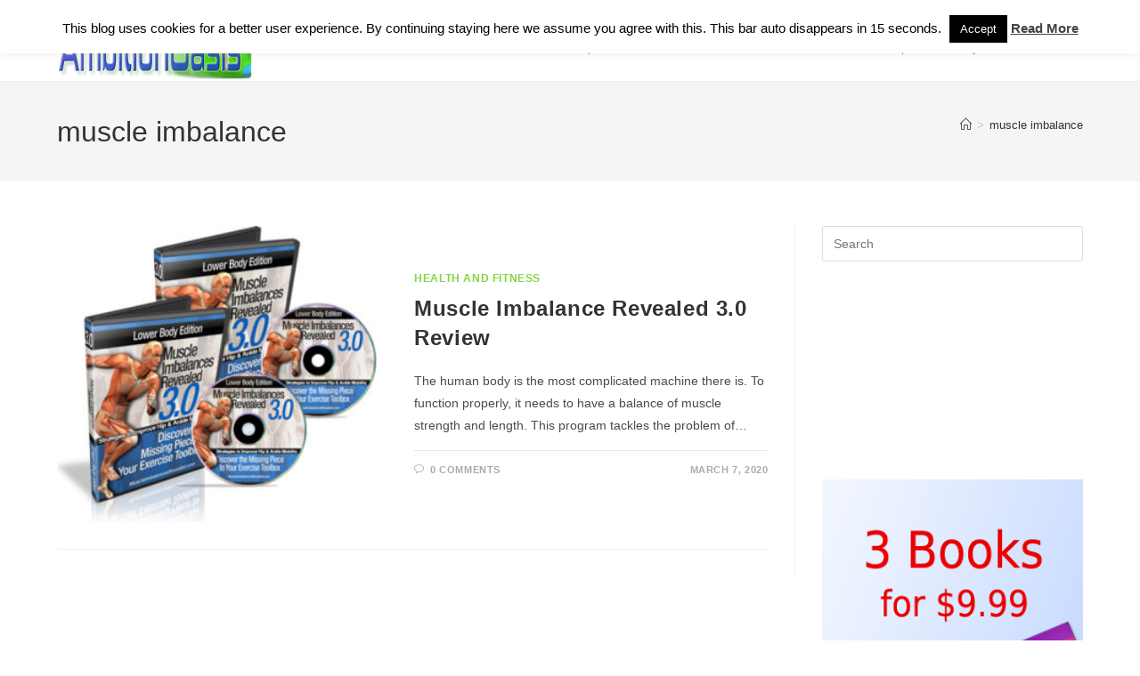

--- FILE ---
content_type: text/html; charset=UTF-8
request_url: https://www.ambitionoasis.com/tag/muscle-imbalance/
body_size: 18182
content:
<!DOCTYPE html>
<html class="html" lang="en-US">
<head>
	<meta charset="UTF-8">
	<link rel="profile" href="https://gmpg.org/xfn/11">

	<meta name='robots' content='index, follow, max-image-preview:large, max-snippet:-1, max-video-preview:-1' />
<meta name="viewport" content="width=device-width, initial-scale=1"><!-- Jetpack Site Verification Tags -->
<meta name="google-site-verification" content="XjwetWgt-5x0D9oswvUZ4rqdovablBprQr-60jg6ZOk" />
<meta name="msvalidate.01" content="D9FF6C0F6215A610A3D8C9604014EC67" />
<meta name="p:domain_verify" content="d352f152f34639b4a8aaff88a8af0b71" />

	<!-- This site is optimized with the Yoast SEO plugin v26.9 - https://yoast.com/product/yoast-seo-wordpress/ -->
	<title>muscle imbalance Archives * AmbitionOasis.com</title>
	<meta name="description" content="Articles About muscle imbalance * Learn More About muscle imbalance Here. At AmbitionOasis.com You Can Find Inspirational Articles For A Better Life." />
	<link rel="canonical" href="https://www.ambitionoasis.com/tag/muscle-imbalance/" />
	<meta property="og:locale" content="en_US" />
	<meta property="og:type" content="article" />
	<meta property="og:title" content="muscle imbalance Archives * AmbitionOasis.com" />
	<meta property="og:description" content="Articles About muscle imbalance * Learn More About muscle imbalance Here. At AmbitionOasis.com You Can Find Inspirational Articles For A Better Life." />
	<meta property="og:url" content="https://www.ambitionoasis.com/tag/muscle-imbalance/" />
	<meta property="og:site_name" content="AmbitionOasis.com" />
	<meta name="twitter:card" content="summary_large_image" />
	<meta name="twitter:site" content="@AmbitionOasis" />
	<script type="application/ld+json" class="yoast-schema-graph">{"@context":"https://schema.org","@graph":[{"@type":"CollectionPage","@id":"https://www.ambitionoasis.com/tag/muscle-imbalance/","url":"https://www.ambitionoasis.com/tag/muscle-imbalance/","name":"muscle imbalance Archives * AmbitionOasis.com","isPartOf":{"@id":"https://www.ambitionoasis.com/#website"},"primaryImageOfPage":{"@id":"https://www.ambitionoasis.com/tag/muscle-imbalance/#primaryimage"},"image":{"@id":"https://www.ambitionoasis.com/tag/muscle-imbalance/#primaryimage"},"thumbnailUrl":"https://www.ambitionoasis.com/wp-content/uploads/2020/03/Muscle-Imbalance-Revealed-3-Review-Topreviewcb-e1583601616624.jpg","description":"Articles About muscle imbalance * Learn More About muscle imbalance Here. At AmbitionOasis.com You Can Find Inspirational Articles For A Better Life.","breadcrumb":{"@id":"https://www.ambitionoasis.com/tag/muscle-imbalance/#breadcrumb"},"inLanguage":"en-US"},{"@type":"ImageObject","inLanguage":"en-US","@id":"https://www.ambitionoasis.com/tag/muscle-imbalance/#primaryimage","url":"https://www.ambitionoasis.com/wp-content/uploads/2020/03/Muscle-Imbalance-Revealed-3-Review-Topreviewcb-e1583601616624.jpg","contentUrl":"https://www.ambitionoasis.com/wp-content/uploads/2020/03/Muscle-Imbalance-Revealed-3-Review-Topreviewcb-e1583601616624.jpg","width":300,"height":278},{"@type":"BreadcrumbList","@id":"https://www.ambitionoasis.com/tag/muscle-imbalance/#breadcrumb","itemListElement":[{"@type":"ListItem","position":1,"name":"Home","item":"https://www.ambitionoasis.com/"},{"@type":"ListItem","position":2,"name":"muscle imbalance"}]},{"@type":"WebSite","@id":"https://www.ambitionoasis.com/#website","url":"https://www.ambitionoasis.com/","name":"AmbitionOasis.com","description":"Inspirational Articles For A Better Life","publisher":{"@id":"https://www.ambitionoasis.com/#organization"},"potentialAction":[{"@type":"SearchAction","target":{"@type":"EntryPoint","urlTemplate":"https://www.ambitionoasis.com/?s={search_term_string}"},"query-input":{"@type":"PropertyValueSpecification","valueRequired":true,"valueName":"search_term_string"}}],"inLanguage":"en-US"},{"@type":"Organization","@id":"https://www.ambitionoasis.com/#organization","name":"AmbitionOasis.com","url":"https://www.ambitionoasis.com/","logo":{"@type":"ImageObject","inLanguage":"en-US","@id":"https://www.ambitionoasis.com/#/schema/logo/image/","url":"https://www.ambitionoasis.com/wp-content/uploads/2016/10/ambitionoasis300x100x2.png","contentUrl":"https://www.ambitionoasis.com/wp-content/uploads/2016/10/ambitionoasis300x100x2.png","width":300,"height":100,"caption":"AmbitionOasis.com"},"image":{"@id":"https://www.ambitionoasis.com/#/schema/logo/image/"},"sameAs":["https://www.facebook.com/ambitionoasis/","https://x.com/AmbitionOasis","https://www.instagram.com/ambitionoasis/","https://www.pinterest.com/ambitionoasis/"]}]}</script>
	<!-- / Yoast SEO plugin. -->


<link rel='dns-prefetch' href='//v0.wordpress.com' />
<link rel="alternate" type="application/rss+xml" title="AmbitionOasis.com &raquo; Feed" href="https://www.ambitionoasis.com/feed/" />
<link rel="alternate" type="application/rss+xml" title="AmbitionOasis.com &raquo; Comments Feed" href="https://www.ambitionoasis.com/comments/feed/" />
<link rel="alternate" type="application/rss+xml" title="AmbitionOasis.com &raquo; muscle imbalance Tag Feed" href="https://www.ambitionoasis.com/tag/muscle-imbalance/feed/" />
<style id='wp-img-auto-sizes-contain-inline-css'>
img:is([sizes=auto i],[sizes^="auto," i]){contain-intrinsic-size:3000px 1500px}
/*# sourceURL=wp-img-auto-sizes-contain-inline-css */
</style>
<style id='wp-emoji-styles-inline-css'>

	img.wp-smiley, img.emoji {
		display: inline !important;
		border: none !important;
		box-shadow: none !important;
		height: 1em !important;
		width: 1em !important;
		margin: 0 0.07em !important;
		vertical-align: -0.1em !important;
		background: none !important;
		padding: 0 !important;
	}
/*# sourceURL=wp-emoji-styles-inline-css */
</style>
<style id='wp-block-library-inline-css'>
:root{--wp-block-synced-color:#7a00df;--wp-block-synced-color--rgb:122,0,223;--wp-bound-block-color:var(--wp-block-synced-color);--wp-editor-canvas-background:#ddd;--wp-admin-theme-color:#007cba;--wp-admin-theme-color--rgb:0,124,186;--wp-admin-theme-color-darker-10:#006ba1;--wp-admin-theme-color-darker-10--rgb:0,107,160.5;--wp-admin-theme-color-darker-20:#005a87;--wp-admin-theme-color-darker-20--rgb:0,90,135;--wp-admin-border-width-focus:2px}@media (min-resolution:192dpi){:root{--wp-admin-border-width-focus:1.5px}}.wp-element-button{cursor:pointer}:root .has-very-light-gray-background-color{background-color:#eee}:root .has-very-dark-gray-background-color{background-color:#313131}:root .has-very-light-gray-color{color:#eee}:root .has-very-dark-gray-color{color:#313131}:root .has-vivid-green-cyan-to-vivid-cyan-blue-gradient-background{background:linear-gradient(135deg,#00d084,#0693e3)}:root .has-purple-crush-gradient-background{background:linear-gradient(135deg,#34e2e4,#4721fb 50%,#ab1dfe)}:root .has-hazy-dawn-gradient-background{background:linear-gradient(135deg,#faaca8,#dad0ec)}:root .has-subdued-olive-gradient-background{background:linear-gradient(135deg,#fafae1,#67a671)}:root .has-atomic-cream-gradient-background{background:linear-gradient(135deg,#fdd79a,#004a59)}:root .has-nightshade-gradient-background{background:linear-gradient(135deg,#330968,#31cdcf)}:root .has-midnight-gradient-background{background:linear-gradient(135deg,#020381,#2874fc)}:root{--wp--preset--font-size--normal:16px;--wp--preset--font-size--huge:42px}.has-regular-font-size{font-size:1em}.has-larger-font-size{font-size:2.625em}.has-normal-font-size{font-size:var(--wp--preset--font-size--normal)}.has-huge-font-size{font-size:var(--wp--preset--font-size--huge)}.has-text-align-center{text-align:center}.has-text-align-left{text-align:left}.has-text-align-right{text-align:right}.has-fit-text{white-space:nowrap!important}#end-resizable-editor-section{display:none}.aligncenter{clear:both}.items-justified-left{justify-content:flex-start}.items-justified-center{justify-content:center}.items-justified-right{justify-content:flex-end}.items-justified-space-between{justify-content:space-between}.screen-reader-text{border:0;clip-path:inset(50%);height:1px;margin:-1px;overflow:hidden;padding:0;position:absolute;width:1px;word-wrap:normal!important}.screen-reader-text:focus{background-color:#ddd;clip-path:none;color:#444;display:block;font-size:1em;height:auto;left:5px;line-height:normal;padding:15px 23px 14px;text-decoration:none;top:5px;width:auto;z-index:100000}html :where(.has-border-color){border-style:solid}html :where([style*=border-top-color]){border-top-style:solid}html :where([style*=border-right-color]){border-right-style:solid}html :where([style*=border-bottom-color]){border-bottom-style:solid}html :where([style*=border-left-color]){border-left-style:solid}html :where([style*=border-width]){border-style:solid}html :where([style*=border-top-width]){border-top-style:solid}html :where([style*=border-right-width]){border-right-style:solid}html :where([style*=border-bottom-width]){border-bottom-style:solid}html :where([style*=border-left-width]){border-left-style:solid}html :where(img[class*=wp-image-]){height:auto;max-width:100%}:where(figure){margin:0 0 1em}html :where(.is-position-sticky){--wp-admin--admin-bar--position-offset:var(--wp-admin--admin-bar--height,0px)}@media screen and (max-width:600px){html :where(.is-position-sticky){--wp-admin--admin-bar--position-offset:0px}}

/*# sourceURL=wp-block-library-inline-css */
</style><style id='wp-block-heading-inline-css'>
h1:where(.wp-block-heading).has-background,h2:where(.wp-block-heading).has-background,h3:where(.wp-block-heading).has-background,h4:where(.wp-block-heading).has-background,h5:where(.wp-block-heading).has-background,h6:where(.wp-block-heading).has-background{padding:1.25em 2.375em}h1.has-text-align-left[style*=writing-mode]:where([style*=vertical-lr]),h1.has-text-align-right[style*=writing-mode]:where([style*=vertical-rl]),h2.has-text-align-left[style*=writing-mode]:where([style*=vertical-lr]),h2.has-text-align-right[style*=writing-mode]:where([style*=vertical-rl]),h3.has-text-align-left[style*=writing-mode]:where([style*=vertical-lr]),h3.has-text-align-right[style*=writing-mode]:where([style*=vertical-rl]),h4.has-text-align-left[style*=writing-mode]:where([style*=vertical-lr]),h4.has-text-align-right[style*=writing-mode]:where([style*=vertical-rl]),h5.has-text-align-left[style*=writing-mode]:where([style*=vertical-lr]),h5.has-text-align-right[style*=writing-mode]:where([style*=vertical-rl]),h6.has-text-align-left[style*=writing-mode]:where([style*=vertical-lr]),h6.has-text-align-right[style*=writing-mode]:where([style*=vertical-rl]){rotate:180deg}
/*# sourceURL=https://www.ambitionoasis.com/wp-includes/blocks/heading/style.min.css */
</style>
<style id='wp-block-embed-inline-css'>
.wp-block-embed.alignleft,.wp-block-embed.alignright,.wp-block[data-align=left]>[data-type="core/embed"],.wp-block[data-align=right]>[data-type="core/embed"]{max-width:360px;width:100%}.wp-block-embed.alignleft .wp-block-embed__wrapper,.wp-block-embed.alignright .wp-block-embed__wrapper,.wp-block[data-align=left]>[data-type="core/embed"] .wp-block-embed__wrapper,.wp-block[data-align=right]>[data-type="core/embed"] .wp-block-embed__wrapper{min-width:280px}.wp-block-cover .wp-block-embed{min-height:240px;min-width:320px}.wp-block-embed{overflow-wrap:break-word}.wp-block-embed :where(figcaption){margin-bottom:1em;margin-top:.5em}.wp-block-embed iframe{max-width:100%}.wp-block-embed__wrapper{position:relative}.wp-embed-responsive .wp-has-aspect-ratio .wp-block-embed__wrapper:before{content:"";display:block;padding-top:50%}.wp-embed-responsive .wp-has-aspect-ratio iframe{bottom:0;height:100%;left:0;position:absolute;right:0;top:0;width:100%}.wp-embed-responsive .wp-embed-aspect-21-9 .wp-block-embed__wrapper:before{padding-top:42.85%}.wp-embed-responsive .wp-embed-aspect-18-9 .wp-block-embed__wrapper:before{padding-top:50%}.wp-embed-responsive .wp-embed-aspect-16-9 .wp-block-embed__wrapper:before{padding-top:56.25%}.wp-embed-responsive .wp-embed-aspect-4-3 .wp-block-embed__wrapper:before{padding-top:75%}.wp-embed-responsive .wp-embed-aspect-1-1 .wp-block-embed__wrapper:before{padding-top:100%}.wp-embed-responsive .wp-embed-aspect-9-16 .wp-block-embed__wrapper:before{padding-top:177.77%}.wp-embed-responsive .wp-embed-aspect-1-2 .wp-block-embed__wrapper:before{padding-top:200%}
/*# sourceURL=https://www.ambitionoasis.com/wp-includes/blocks/embed/style.min.css */
</style>
<style id='wp-block-embed-theme-inline-css'>
.wp-block-embed :where(figcaption){color:#555;font-size:13px;text-align:center}.is-dark-theme .wp-block-embed :where(figcaption){color:#ffffffa6}.wp-block-embed{margin:0 0 1em}
/*# sourceURL=https://www.ambitionoasis.com/wp-includes/blocks/embed/theme.min.css */
</style>
<style id='wp-block-paragraph-inline-css'>
.is-small-text{font-size:.875em}.is-regular-text{font-size:1em}.is-large-text{font-size:2.25em}.is-larger-text{font-size:3em}.has-drop-cap:not(:focus):first-letter{float:left;font-size:8.4em;font-style:normal;font-weight:100;line-height:.68;margin:.05em .1em 0 0;text-transform:uppercase}body.rtl .has-drop-cap:not(:focus):first-letter{float:none;margin-left:.1em}p.has-drop-cap.has-background{overflow:hidden}:root :where(p.has-background){padding:1.25em 2.375em}:where(p.has-text-color:not(.has-link-color)) a{color:inherit}p.has-text-align-left[style*="writing-mode:vertical-lr"],p.has-text-align-right[style*="writing-mode:vertical-rl"]{rotate:180deg}
/*# sourceURL=https://www.ambitionoasis.com/wp-includes/blocks/paragraph/style.min.css */
</style>
<style id='global-styles-inline-css'>
:root{--wp--preset--aspect-ratio--square: 1;--wp--preset--aspect-ratio--4-3: 4/3;--wp--preset--aspect-ratio--3-4: 3/4;--wp--preset--aspect-ratio--3-2: 3/2;--wp--preset--aspect-ratio--2-3: 2/3;--wp--preset--aspect-ratio--16-9: 16/9;--wp--preset--aspect-ratio--9-16: 9/16;--wp--preset--color--black: #000000;--wp--preset--color--cyan-bluish-gray: #abb8c3;--wp--preset--color--white: #ffffff;--wp--preset--color--pale-pink: #f78da7;--wp--preset--color--vivid-red: #cf2e2e;--wp--preset--color--luminous-vivid-orange: #ff6900;--wp--preset--color--luminous-vivid-amber: #fcb900;--wp--preset--color--light-green-cyan: #7bdcb5;--wp--preset--color--vivid-green-cyan: #00d084;--wp--preset--color--pale-cyan-blue: #8ed1fc;--wp--preset--color--vivid-cyan-blue: #0693e3;--wp--preset--color--vivid-purple: #9b51e0;--wp--preset--gradient--vivid-cyan-blue-to-vivid-purple: linear-gradient(135deg,rgb(6,147,227) 0%,rgb(155,81,224) 100%);--wp--preset--gradient--light-green-cyan-to-vivid-green-cyan: linear-gradient(135deg,rgb(122,220,180) 0%,rgb(0,208,130) 100%);--wp--preset--gradient--luminous-vivid-amber-to-luminous-vivid-orange: linear-gradient(135deg,rgb(252,185,0) 0%,rgb(255,105,0) 100%);--wp--preset--gradient--luminous-vivid-orange-to-vivid-red: linear-gradient(135deg,rgb(255,105,0) 0%,rgb(207,46,46) 100%);--wp--preset--gradient--very-light-gray-to-cyan-bluish-gray: linear-gradient(135deg,rgb(238,238,238) 0%,rgb(169,184,195) 100%);--wp--preset--gradient--cool-to-warm-spectrum: linear-gradient(135deg,rgb(74,234,220) 0%,rgb(151,120,209) 20%,rgb(207,42,186) 40%,rgb(238,44,130) 60%,rgb(251,105,98) 80%,rgb(254,248,76) 100%);--wp--preset--gradient--blush-light-purple: linear-gradient(135deg,rgb(255,206,236) 0%,rgb(152,150,240) 100%);--wp--preset--gradient--blush-bordeaux: linear-gradient(135deg,rgb(254,205,165) 0%,rgb(254,45,45) 50%,rgb(107,0,62) 100%);--wp--preset--gradient--luminous-dusk: linear-gradient(135deg,rgb(255,203,112) 0%,rgb(199,81,192) 50%,rgb(65,88,208) 100%);--wp--preset--gradient--pale-ocean: linear-gradient(135deg,rgb(255,245,203) 0%,rgb(182,227,212) 50%,rgb(51,167,181) 100%);--wp--preset--gradient--electric-grass: linear-gradient(135deg,rgb(202,248,128) 0%,rgb(113,206,126) 100%);--wp--preset--gradient--midnight: linear-gradient(135deg,rgb(2,3,129) 0%,rgb(40,116,252) 100%);--wp--preset--font-size--small: 13px;--wp--preset--font-size--medium: 20px;--wp--preset--font-size--large: 36px;--wp--preset--font-size--x-large: 42px;--wp--preset--spacing--20: 0.44rem;--wp--preset--spacing--30: 0.67rem;--wp--preset--spacing--40: 1rem;--wp--preset--spacing--50: 1.5rem;--wp--preset--spacing--60: 2.25rem;--wp--preset--spacing--70: 3.38rem;--wp--preset--spacing--80: 5.06rem;--wp--preset--shadow--natural: 6px 6px 9px rgba(0, 0, 0, 0.2);--wp--preset--shadow--deep: 12px 12px 50px rgba(0, 0, 0, 0.4);--wp--preset--shadow--sharp: 6px 6px 0px rgba(0, 0, 0, 0.2);--wp--preset--shadow--outlined: 6px 6px 0px -3px rgb(255, 255, 255), 6px 6px rgb(0, 0, 0);--wp--preset--shadow--crisp: 6px 6px 0px rgb(0, 0, 0);}:where(.is-layout-flex){gap: 0.5em;}:where(.is-layout-grid){gap: 0.5em;}body .is-layout-flex{display: flex;}.is-layout-flex{flex-wrap: wrap;align-items: center;}.is-layout-flex > :is(*, div){margin: 0;}body .is-layout-grid{display: grid;}.is-layout-grid > :is(*, div){margin: 0;}:where(.wp-block-columns.is-layout-flex){gap: 2em;}:where(.wp-block-columns.is-layout-grid){gap: 2em;}:where(.wp-block-post-template.is-layout-flex){gap: 1.25em;}:where(.wp-block-post-template.is-layout-grid){gap: 1.25em;}.has-black-color{color: var(--wp--preset--color--black) !important;}.has-cyan-bluish-gray-color{color: var(--wp--preset--color--cyan-bluish-gray) !important;}.has-white-color{color: var(--wp--preset--color--white) !important;}.has-pale-pink-color{color: var(--wp--preset--color--pale-pink) !important;}.has-vivid-red-color{color: var(--wp--preset--color--vivid-red) !important;}.has-luminous-vivid-orange-color{color: var(--wp--preset--color--luminous-vivid-orange) !important;}.has-luminous-vivid-amber-color{color: var(--wp--preset--color--luminous-vivid-amber) !important;}.has-light-green-cyan-color{color: var(--wp--preset--color--light-green-cyan) !important;}.has-vivid-green-cyan-color{color: var(--wp--preset--color--vivid-green-cyan) !important;}.has-pale-cyan-blue-color{color: var(--wp--preset--color--pale-cyan-blue) !important;}.has-vivid-cyan-blue-color{color: var(--wp--preset--color--vivid-cyan-blue) !important;}.has-vivid-purple-color{color: var(--wp--preset--color--vivid-purple) !important;}.has-black-background-color{background-color: var(--wp--preset--color--black) !important;}.has-cyan-bluish-gray-background-color{background-color: var(--wp--preset--color--cyan-bluish-gray) !important;}.has-white-background-color{background-color: var(--wp--preset--color--white) !important;}.has-pale-pink-background-color{background-color: var(--wp--preset--color--pale-pink) !important;}.has-vivid-red-background-color{background-color: var(--wp--preset--color--vivid-red) !important;}.has-luminous-vivid-orange-background-color{background-color: var(--wp--preset--color--luminous-vivid-orange) !important;}.has-luminous-vivid-amber-background-color{background-color: var(--wp--preset--color--luminous-vivid-amber) !important;}.has-light-green-cyan-background-color{background-color: var(--wp--preset--color--light-green-cyan) !important;}.has-vivid-green-cyan-background-color{background-color: var(--wp--preset--color--vivid-green-cyan) !important;}.has-pale-cyan-blue-background-color{background-color: var(--wp--preset--color--pale-cyan-blue) !important;}.has-vivid-cyan-blue-background-color{background-color: var(--wp--preset--color--vivid-cyan-blue) !important;}.has-vivid-purple-background-color{background-color: var(--wp--preset--color--vivid-purple) !important;}.has-black-border-color{border-color: var(--wp--preset--color--black) !important;}.has-cyan-bluish-gray-border-color{border-color: var(--wp--preset--color--cyan-bluish-gray) !important;}.has-white-border-color{border-color: var(--wp--preset--color--white) !important;}.has-pale-pink-border-color{border-color: var(--wp--preset--color--pale-pink) !important;}.has-vivid-red-border-color{border-color: var(--wp--preset--color--vivid-red) !important;}.has-luminous-vivid-orange-border-color{border-color: var(--wp--preset--color--luminous-vivid-orange) !important;}.has-luminous-vivid-amber-border-color{border-color: var(--wp--preset--color--luminous-vivid-amber) !important;}.has-light-green-cyan-border-color{border-color: var(--wp--preset--color--light-green-cyan) !important;}.has-vivid-green-cyan-border-color{border-color: var(--wp--preset--color--vivid-green-cyan) !important;}.has-pale-cyan-blue-border-color{border-color: var(--wp--preset--color--pale-cyan-blue) !important;}.has-vivid-cyan-blue-border-color{border-color: var(--wp--preset--color--vivid-cyan-blue) !important;}.has-vivid-purple-border-color{border-color: var(--wp--preset--color--vivid-purple) !important;}.has-vivid-cyan-blue-to-vivid-purple-gradient-background{background: var(--wp--preset--gradient--vivid-cyan-blue-to-vivid-purple) !important;}.has-light-green-cyan-to-vivid-green-cyan-gradient-background{background: var(--wp--preset--gradient--light-green-cyan-to-vivid-green-cyan) !important;}.has-luminous-vivid-amber-to-luminous-vivid-orange-gradient-background{background: var(--wp--preset--gradient--luminous-vivid-amber-to-luminous-vivid-orange) !important;}.has-luminous-vivid-orange-to-vivid-red-gradient-background{background: var(--wp--preset--gradient--luminous-vivid-orange-to-vivid-red) !important;}.has-very-light-gray-to-cyan-bluish-gray-gradient-background{background: var(--wp--preset--gradient--very-light-gray-to-cyan-bluish-gray) !important;}.has-cool-to-warm-spectrum-gradient-background{background: var(--wp--preset--gradient--cool-to-warm-spectrum) !important;}.has-blush-light-purple-gradient-background{background: var(--wp--preset--gradient--blush-light-purple) !important;}.has-blush-bordeaux-gradient-background{background: var(--wp--preset--gradient--blush-bordeaux) !important;}.has-luminous-dusk-gradient-background{background: var(--wp--preset--gradient--luminous-dusk) !important;}.has-pale-ocean-gradient-background{background: var(--wp--preset--gradient--pale-ocean) !important;}.has-electric-grass-gradient-background{background: var(--wp--preset--gradient--electric-grass) !important;}.has-midnight-gradient-background{background: var(--wp--preset--gradient--midnight) !important;}.has-small-font-size{font-size: var(--wp--preset--font-size--small) !important;}.has-medium-font-size{font-size: var(--wp--preset--font-size--medium) !important;}.has-large-font-size{font-size: var(--wp--preset--font-size--large) !important;}.has-x-large-font-size{font-size: var(--wp--preset--font-size--x-large) !important;}
/*# sourceURL=global-styles-inline-css */
</style>

<style id='classic-theme-styles-inline-css'>
/*! This file is auto-generated */
.wp-block-button__link{color:#fff;background-color:#32373c;border-radius:9999px;box-shadow:none;text-decoration:none;padding:calc(.667em + 2px) calc(1.333em + 2px);font-size:1.125em}.wp-block-file__button{background:#32373c;color:#fff;text-decoration:none}
/*# sourceURL=/wp-includes/css/classic-themes.min.css */
</style>
<link rel='stylesheet' id='cookie-law-info-css' href='https://www.ambitionoasis.com/wp-content/plugins/cookie-law-info/legacy/public/css/cookie-law-info-public.css?ver=3.4.0' media='all' />
<link rel='stylesheet' id='cookie-law-info-gdpr-css' href='https://www.ambitionoasis.com/wp-content/plugins/cookie-law-info/legacy/public/css/cookie-law-info-gdpr.css?ver=3.4.0' media='all' />
<link rel='stylesheet' id='fontawesome-css-6-css' href='https://www.ambitionoasis.com/wp-content/plugins/wp-font-awesome/font-awesome/css/fontawesome-all.min.css?ver=1.8.0' media='all' />
<link rel='stylesheet' id='fontawesome-css-4-css' href='https://www.ambitionoasis.com/wp-content/plugins/wp-font-awesome/font-awesome/css/v4-shims.min.css?ver=1.8.0' media='all' />
<link rel='stylesheet' id='font-awesome-css' href='https://www.ambitionoasis.com/wp-content/themes/oceanwp/assets/fonts/fontawesome/css/all.min.css?ver=6.7.2' media='all' />
<link rel='stylesheet' id='simple-line-icons-css' href='https://www.ambitionoasis.com/wp-content/themes/oceanwp/assets/css/third/simple-line-icons.min.css?ver=2.4.0' media='all' />
<link rel='stylesheet' id='oceanwp-style-css' href='https://www.ambitionoasis.com/wp-content/themes/oceanwp/assets/css/style.min.css?ver=4.0.7' media='all' />
<script src="https://www.ambitionoasis.com/wp-includes/js/jquery/jquery.min.js?ver=3.7.1" id="jquery-core-js" type="f23787fad022351b7a221b62-text/javascript"></script>
<script src="https://www.ambitionoasis.com/wp-includes/js/jquery/jquery-migrate.min.js?ver=3.4.1" id="jquery-migrate-js" type="f23787fad022351b7a221b62-text/javascript"></script>
<script id="cookie-law-info-js-extra" type="f23787fad022351b7a221b62-text/javascript">
var Cli_Data = {"nn_cookie_ids":[],"cookielist":[],"non_necessary_cookies":[],"ccpaEnabled":"","ccpaRegionBased":"","ccpaBarEnabled":"","strictlyEnabled":["necessary","obligatoire"],"ccpaType":"gdpr","js_blocking":"","custom_integration":"","triggerDomRefresh":"","secure_cookies":""};
var cli_cookiebar_settings = {"animate_speed_hide":"500","animate_speed_show":"500","background":"#fff","border":"#6997bf","border_on":"","button_1_button_colour":"#000","button_1_button_hover":"#000000","button_1_link_colour":"#fff","button_1_as_button":"1","button_1_new_win":"","button_2_button_colour":"#333","button_2_button_hover":"#292929","button_2_link_colour":"#444","button_2_as_button":"","button_2_hidebar":"1","button_3_button_colour":"#000","button_3_button_hover":"#000000","button_3_link_colour":"#fff","button_3_as_button":"1","button_3_new_win":"","button_4_button_colour":"#000","button_4_button_hover":"#000000","button_4_link_colour":"#fff","button_4_as_button":"1","button_7_button_colour":"#61a229","button_7_button_hover":"#4e8221","button_7_link_colour":"#fff","button_7_as_button":"1","button_7_new_win":"","font_family":"inherit","header_fix":"","notify_animate_hide":"","notify_animate_show":"1","notify_div_id":"#cookie-law-info-bar","notify_position_horizontal":"right","notify_position_vertical":"top","scroll_close":"","scroll_close_reload":"","accept_close_reload":"","reject_close_reload":"","showagain_tab":"","showagain_background":"#fff","showagain_border":"#000","showagain_div_id":"#cookie-law-info-again","showagain_x_position":"100px","text":"#000","show_once_yn":"1","show_once":"15000","logging_on":"","as_popup":"","popup_overlay":"1","bar_heading_text":"","cookie_bar_as":"banner","popup_showagain_position":"bottom-right","widget_position":"left"};
var log_object = {"ajax_url":"https://www.ambitionoasis.com/wp-admin/admin-ajax.php"};
//# sourceURL=cookie-law-info-js-extra
</script>
<script src="https://www.ambitionoasis.com/wp-content/plugins/cookie-law-info/legacy/public/js/cookie-law-info-public.js?ver=3.4.0" id="cookie-law-info-js" type="f23787fad022351b7a221b62-text/javascript"></script>
<link rel="https://api.w.org/" href="https://www.ambitionoasis.com/wp-json/" /><link rel="alternate" title="JSON" type="application/json" href="https://www.ambitionoasis.com/wp-json/wp/v2/tags/285" /><link rel="EditURI" type="application/rsd+xml" title="RSD" href="https://www.ambitionoasis.com/xmlrpc.php?rsd" />

<style>.recentcomments a{display:inline !important;padding:0 !important;margin:0 !important;}</style><link rel="icon" href="https://www.ambitionoasis.com/wp-content/uploads/2015/09/cropped-palm-tree-512-512-1-32x32.png?x88059" sizes="32x32" />
<link rel="icon" href="https://www.ambitionoasis.com/wp-content/uploads/2015/09/cropped-palm-tree-512-512-1-192x192.png?x88059" sizes="192x192" />
<link rel="apple-touch-icon" href="https://www.ambitionoasis.com/wp-content/uploads/2015/09/cropped-palm-tree-512-512-1-180x180.png?x88059" />
<meta name="msapplication-TileImage" content="https://www.ambitionoasis.com/wp-content/uploads/2015/09/cropped-palm-tree-512-512-1-270x270.png" />
<!-- OceanWP CSS -->
<style type="text/css">
/* Colors */body .theme-button,body input[type="submit"],body button[type="submit"],body button,body .button,body div.wpforms-container-full .wpforms-form input[type=submit],body div.wpforms-container-full .wpforms-form button[type=submit],body div.wpforms-container-full .wpforms-form .wpforms-page-button,.woocommerce-cart .wp-element-button,.woocommerce-checkout .wp-element-button,.wp-block-button__link{border-color:#ffffff}body .theme-button:hover,body input[type="submit"]:hover,body button[type="submit"]:hover,body button:hover,body .button:hover,body div.wpforms-container-full .wpforms-form input[type=submit]:hover,body div.wpforms-container-full .wpforms-form input[type=submit]:active,body div.wpforms-container-full .wpforms-form button[type=submit]:hover,body div.wpforms-container-full .wpforms-form button[type=submit]:active,body div.wpforms-container-full .wpforms-form .wpforms-page-button:hover,body div.wpforms-container-full .wpforms-form .wpforms-page-button:active,.woocommerce-cart .wp-element-button:hover,.woocommerce-checkout .wp-element-button:hover,.wp-block-button__link:hover{border-color:#ffffff}/* OceanWP Style Settings CSS */.theme-button,input[type="submit"],button[type="submit"],button,.button,body div.wpforms-container-full .wpforms-form input[type=submit],body div.wpforms-container-full .wpforms-form button[type=submit],body div.wpforms-container-full .wpforms-form .wpforms-page-button{border-style:solid}.theme-button,input[type="submit"],button[type="submit"],button,.button,body div.wpforms-container-full .wpforms-form input[type=submit],body div.wpforms-container-full .wpforms-form button[type=submit],body div.wpforms-container-full .wpforms-form .wpforms-page-button{border-width:1px}form input[type="text"],form input[type="password"],form input[type="email"],form input[type="url"],form input[type="date"],form input[type="month"],form input[type="time"],form input[type="datetime"],form input[type="datetime-local"],form input[type="week"],form input[type="number"],form input[type="search"],form input[type="tel"],form input[type="color"],form select,form textarea,.woocommerce .woocommerce-checkout .select2-container--default .select2-selection--single{border-style:solid}body div.wpforms-container-full .wpforms-form input[type=date],body div.wpforms-container-full .wpforms-form input[type=datetime],body div.wpforms-container-full .wpforms-form input[type=datetime-local],body div.wpforms-container-full .wpforms-form input[type=email],body div.wpforms-container-full .wpforms-form input[type=month],body div.wpforms-container-full .wpforms-form input[type=number],body div.wpforms-container-full .wpforms-form input[type=password],body div.wpforms-container-full .wpforms-form input[type=range],body div.wpforms-container-full .wpforms-form input[type=search],body div.wpforms-container-full .wpforms-form input[type=tel],body div.wpforms-container-full .wpforms-form input[type=text],body div.wpforms-container-full .wpforms-form input[type=time],body div.wpforms-container-full .wpforms-form input[type=url],body div.wpforms-container-full .wpforms-form input[type=week],body div.wpforms-container-full .wpforms-form select,body div.wpforms-container-full .wpforms-form textarea{border-style:solid}form input[type="text"],form input[type="password"],form input[type="email"],form input[type="url"],form input[type="date"],form input[type="month"],form input[type="time"],form input[type="datetime"],form input[type="datetime-local"],form input[type="week"],form input[type="number"],form input[type="search"],form input[type="tel"],form input[type="color"],form select,form textarea{border-radius:3px}body div.wpforms-container-full .wpforms-form input[type=date],body div.wpforms-container-full .wpforms-form input[type=datetime],body div.wpforms-container-full .wpforms-form input[type=datetime-local],body div.wpforms-container-full .wpforms-form input[type=email],body div.wpforms-container-full .wpforms-form input[type=month],body div.wpforms-container-full .wpforms-form input[type=number],body div.wpforms-container-full .wpforms-form input[type=password],body div.wpforms-container-full .wpforms-form input[type=range],body div.wpforms-container-full .wpforms-form input[type=search],body div.wpforms-container-full .wpforms-form input[type=tel],body div.wpforms-container-full .wpforms-form input[type=text],body div.wpforms-container-full .wpforms-form input[type=time],body div.wpforms-container-full .wpforms-form input[type=url],body div.wpforms-container-full .wpforms-form input[type=week],body div.wpforms-container-full .wpforms-form select,body div.wpforms-container-full .wpforms-form textarea{border-radius:3px}/* Header */#site-header.has-header-media .overlay-header-media{background-color:rgba(0,0,0,0.5)}#site-logo #site-logo-inner a img,#site-header.center-header #site-navigation-wrap .middle-site-logo a img{max-width:220px}/* Blog CSS */.blog-entry.thumbnail-entry .blog-entry-category a{color:#81d742}.ocean-single-post-header ul.meta-item li a:hover{color:#333333}/* Typography */body{font-size:14px;line-height:1.8}h1,h2,h3,h4,h5,h6,.theme-heading,.widget-title,.oceanwp-widget-recent-posts-title,.comment-reply-title,.entry-title,.sidebar-box .widget-title{line-height:1.4}h1{font-size:23px;line-height:1.4}h2{font-size:20px;line-height:1.4}h3{font-size:18px;line-height:1.4}h4{font-size:17px;line-height:1.4}h5{font-size:14px;line-height:1.4}h6{font-size:15px;line-height:1.4}.page-header .page-header-title,.page-header.background-image-page-header .page-header-title{font-size:32px;line-height:1.4}.page-header .page-subheading{font-size:15px;line-height:1.8}.site-breadcrumbs,.site-breadcrumbs a{font-size:13px;line-height:1.4}#top-bar-content,#top-bar-social-alt{font-size:12px;line-height:1.8}#site-logo a.site-logo-text{font-size:24px;line-height:1.8}.dropdown-menu ul li a.menu-link,#site-header.full_screen-header .fs-dropdown-menu ul.sub-menu li a{font-size:12px;line-height:1.2;letter-spacing:.6px}.sidr-class-dropdown-menu li a,a.sidr-class-toggle-sidr-close,#mobile-dropdown ul li a,body #mobile-fullscreen ul li a{font-size:15px;line-height:1.8}.blog-entry.post .blog-entry-header .entry-title a{font-size:24px;line-height:1.4}.ocean-single-post-header .single-post-title{font-size:34px;line-height:1.4;letter-spacing:.6px}.ocean-single-post-header ul.meta-item li,.ocean-single-post-header ul.meta-item li a{font-size:13px;line-height:1.4;letter-spacing:.6px}.ocean-single-post-header .post-author-name,.ocean-single-post-header .post-author-name a{font-size:14px;line-height:1.4;letter-spacing:.6px}.ocean-single-post-header .post-author-description{font-size:12px;line-height:1.4;letter-spacing:.6px}.single-post .entry-title{line-height:1.4;letter-spacing:.6px}.single-post ul.meta li,.single-post ul.meta li a{font-size:14px;line-height:1.4;letter-spacing:.6px}.sidebar-box .widget-title,.sidebar-box.widget_block .wp-block-heading{font-size:13px;line-height:1;letter-spacing:1px}#footer-widgets .footer-box .widget-title{font-size:13px;line-height:1;letter-spacing:1px}#footer-bottom #copyright{font-size:12px;line-height:1}#footer-bottom #footer-bottom-menu{font-size:12px;line-height:1}.woocommerce-store-notice.demo_store{line-height:2;letter-spacing:1.5px}.demo_store .woocommerce-store-notice__dismiss-link{line-height:2;letter-spacing:1.5px}.woocommerce ul.products li.product li.title h2,.woocommerce ul.products li.product li.title a{font-size:14px;line-height:1.5}.woocommerce ul.products li.product li.category,.woocommerce ul.products li.product li.category a{font-size:12px;line-height:1}.woocommerce ul.products li.product .price{font-size:18px;line-height:1}.woocommerce ul.products li.product .button,.woocommerce ul.products li.product .product-inner .added_to_cart{font-size:12px;line-height:1.5;letter-spacing:1px}.woocommerce ul.products li.owp-woo-cond-notice span,.woocommerce ul.products li.owp-woo-cond-notice a{font-size:16px;line-height:1;letter-spacing:1px;font-weight:600;text-transform:capitalize}.woocommerce div.product .product_title{font-size:24px;line-height:1.4;letter-spacing:.6px}.woocommerce div.product p.price{font-size:36px;line-height:1}.woocommerce .owp-btn-normal .summary form button.button,.woocommerce .owp-btn-big .summary form button.button,.woocommerce .owp-btn-very-big .summary form button.button{font-size:12px;line-height:1.5;letter-spacing:1px;text-transform:uppercase}.woocommerce div.owp-woo-single-cond-notice span,.woocommerce div.owp-woo-single-cond-notice a{font-size:18px;line-height:2;letter-spacing:1.5px;font-weight:600;text-transform:capitalize}
</style></head>

<body class="archive tag tag-muscle-imbalance tag-285 wp-custom-logo wp-embed-responsive wp-theme-oceanwp oceanwp-theme dropdown-mobile default-breakpoint has-sidebar content-right-sidebar has-topbar has-breadcrumbs" itemscope="itemscope" itemtype="https://schema.org/Blog">

	
	
	<div id="outer-wrap" class="site clr">

		<a class="skip-link screen-reader-text" href="#main">Skip to content</a>

		
		<div id="wrap" class="clr">

			

<div id="top-bar-wrap" class="clr">

	<div id="top-bar" class="clr container has-no-content">

		
		<div id="top-bar-inner" class="clr">

			

		</div><!-- #top-bar-inner -->

		
	</div><!-- #top-bar -->

</div><!-- #top-bar-wrap -->


			
<header id="site-header" class="minimal-header clr" data-height="74" itemscope="itemscope" itemtype="https://schema.org/WPHeader" role="banner">

	
					
			<div id="site-header-inner" class="clr container">

				
				

<div id="site-logo" class="clr" itemscope itemtype="https://schema.org/Brand" >

	
	<div id="site-logo-inner" class="clr">

		<a href="https://www.ambitionoasis.com/" class="custom-logo-link" rel="home"><img width="300" height="100" src="https://www.ambitionoasis.com/wp-content/uploads/2023/12/ambitionoasis300x100x2.png?x88059" class="custom-logo" alt="AmbitionOasis.com" decoding="async" /></a>
	</div><!-- #site-logo-inner -->

	
	
</div><!-- #site-logo -->

			<div id="site-navigation-wrap" class="clr">
			
			
			
			<nav id="site-navigation" class="navigation main-navigation clr" itemscope="itemscope" itemtype="https://schema.org/SiteNavigationElement" role="navigation" >

				<ul id="menu-menu-1" class="main-menu dropdown-menu sf-menu"><li id="menu-item-3324" class="menu-item menu-item-type-taxonomy menu-item-object-category menu-item-3324"><a href="https://www.ambitionoasis.com/category/books/" class="menu-link"><span class="text-wrap">Books</span></a></li><li id="menu-item-36" class="menu-item menu-item-type-taxonomy menu-item-object-category menu-item-36"><a href="https://www.ambitionoasis.com/category/motivation/" class="menu-link"><span class="text-wrap">Motivation</span></a></li><li id="menu-item-68" class="menu-item menu-item-type-taxonomy menu-item-object-category menu-item-68"><a href="https://www.ambitionoasis.com/category/personal-development/" class="menu-link"><span class="text-wrap">Personal Development</span></a></li><li id="menu-item-33" class="menu-item menu-item-type-taxonomy menu-item-object-category menu-item-33"><a href="https://www.ambitionoasis.com/category/health-and-fitness/" class="menu-link"><span class="text-wrap">Health and Fitness</span></a></li><li id="menu-item-34" class="menu-item menu-item-type-taxonomy menu-item-object-category menu-item-34"><a href="https://www.ambitionoasis.com/category/love-and-relationships/" class="menu-link"><span class="text-wrap">Love and Relationships</span></a></li><li id="menu-item-35" class="menu-item menu-item-type-taxonomy menu-item-object-category menu-item-35"><a href="https://www.ambitionoasis.com/category/money/" class="menu-link"><span class="text-wrap">Money</span></a></li><li id="menu-item-2200" class="menu-item menu-item-type-taxonomy menu-item-object-category menu-item-2200"><a href="https://www.ambitionoasis.com/category/videos/" class="menu-link"><span class="text-wrap">Videos</span></a></li><li class="search-toggle-li" ><a href="https://www.ambitionoasis.com/#" class="site-search-toggle search-dropdown-toggle"><span class="screen-reader-text">Toggle website search</span><i class=" icon-magnifier" aria-hidden="true" role="img"></i></a></li></ul>
<div id="searchform-dropdown" class="header-searchform-wrap clr" >
	
<form aria-label="Search this website" role="search" method="get" class="searchform" action="https://www.ambitionoasis.com/">	
	<input aria-label="Insert search query" type="search" id="ocean-search-form-1" class="field" autocomplete="off" placeholder="Search" name="s">
		</form>
</div><!-- #searchform-dropdown -->

			</nav><!-- #site-navigation -->

			
			
					</div><!-- #site-navigation-wrap -->
			
		
	
				
	
	<div class="oceanwp-mobile-menu-icon clr mobile-right">

		
		
		
		<a href="https://www.ambitionoasis.com/#mobile-menu-toggle" class="mobile-menu"  aria-label="Mobile Menu">
							<i class="fa fa-bars" aria-hidden="true"></i>
								<span class="oceanwp-text">Menu</span>
				<span class="oceanwp-close-text">Close</span>
						</a>

		
		
		
	</div><!-- #oceanwp-mobile-menu-navbar -->

	

			</div><!-- #site-header-inner -->

			
<div id="mobile-dropdown" class="clr" >

	<nav class="clr" itemscope="itemscope" itemtype="https://schema.org/SiteNavigationElement">

		<ul id="menu-menu-2" class="menu"><li class="menu-item menu-item-type-taxonomy menu-item-object-category menu-item-3324"><a href="https://www.ambitionoasis.com/category/books/">Books</a></li>
<li class="menu-item menu-item-type-taxonomy menu-item-object-category menu-item-36"><a href="https://www.ambitionoasis.com/category/motivation/">Motivation</a></li>
<li class="menu-item menu-item-type-taxonomy menu-item-object-category menu-item-68"><a href="https://www.ambitionoasis.com/category/personal-development/">Personal Development</a></li>
<li class="menu-item menu-item-type-taxonomy menu-item-object-category menu-item-33"><a href="https://www.ambitionoasis.com/category/health-and-fitness/">Health and Fitness</a></li>
<li class="menu-item menu-item-type-taxonomy menu-item-object-category menu-item-34"><a href="https://www.ambitionoasis.com/category/love-and-relationships/">Love and Relationships</a></li>
<li class="menu-item menu-item-type-taxonomy menu-item-object-category menu-item-35"><a href="https://www.ambitionoasis.com/category/money/">Money</a></li>
<li class="menu-item menu-item-type-taxonomy menu-item-object-category menu-item-2200"><a href="https://www.ambitionoasis.com/category/videos/">Videos</a></li>
<li class="search-toggle-li" ><a href="https://www.ambitionoasis.com/#" class="site-search-toggle search-dropdown-toggle"><span class="screen-reader-text">Toggle website search</span><i class=" icon-magnifier" aria-hidden="true" role="img"></i></a></li></ul>
<div id="mobile-menu-search" class="clr">
	<form aria-label="Search this website" method="get" action="https://www.ambitionoasis.com/" class="mobile-searchform">
		<input aria-label="Insert search query" value="" class="field" id="ocean-mobile-search-2" type="search" name="s" autocomplete="off" placeholder="Search" />
		<button aria-label="Submit search" type="submit" class="searchform-submit">
			<i class=" icon-magnifier" aria-hidden="true" role="img"></i>		</button>
					</form>
</div><!-- .mobile-menu-search -->

	</nav>

</div>

			
			
		
		
</header><!-- #site-header -->


			
			<main id="main" class="site-main clr"  role="main">

				

<header class="page-header">

	
	<div class="container clr page-header-inner">

		
			<h1 class="page-header-title clr" itemprop="headline">muscle imbalance</h1>

			
		
		<nav role="navigation" aria-label="Breadcrumbs" class="site-breadcrumbs clr position-"><ol class="trail-items" itemscope itemtype="http://schema.org/BreadcrumbList"><meta name="numberOfItems" content="2" /><meta name="itemListOrder" content="Ascending" /><li class="trail-item trail-begin" itemprop="itemListElement" itemscope itemtype="https://schema.org/ListItem"><a href="https://www.ambitionoasis.com" rel="home" aria-label="Home" itemprop="item"><span itemprop="name"><i class=" icon-home" aria-hidden="true" role="img"></i><span class="breadcrumb-home has-icon">Home</span></span></a><span class="breadcrumb-sep">></span><meta itemprop="position" content="1" /></li><li class="trail-item trail-end" itemprop="itemListElement" itemscope itemtype="https://schema.org/ListItem"><span itemprop="name"><a href="https://www.ambitionoasis.com/tag/muscle-imbalance/">muscle imbalance</a></span><meta itemprop="position" content="2" /></li></ol></nav>
	</div><!-- .page-header-inner -->

	
	
</header><!-- .page-header -->


	
	<div id="content-wrap" class="container clr">

		
		<div id="primary" class="content-area clr">

			
			<div id="content" class="site-content clr">

				
										<div id="blog-entries" class="entries clr">

							
							
								
								
<article id="post-94" class="blog-entry clr thumbnail-entry post-94 post type-post status-publish format-standard has-post-thumbnail hentry category-health-and-fitness tag-muscle-imbalance tag-workout entry has-media">

	<div class="blog-entry-inner clr left-position center">

		
<div class="thumbnail">

	<a href="https://www.ambitionoasis.com/muscle-imbalance-revealed-review/" class="thumbnail-link">

		<img width="300" height="278" src="https://www.ambitionoasis.com/wp-content/uploads/2020/03/Muscle-Imbalance-Revealed-3-Review-Topreviewcb-e1583601616624.jpg?x88059" class="attachment-full size-full wp-post-image" alt="Read more about the article Muscle Imbalance Revealed 3.0 Review" itemprop="image" decoding="async" fetchpriority="high" />			<span class="overlay"></span>
			
	</a>

	
</div><!-- .thumbnail -->

		<div class="blog-entry-content">

			
	<div class="blog-entry-category clr">
		<a href="https://www.ambitionoasis.com/category/health-and-fitness/" rel="category tag">Health and Fitness</a>	</div>

	

<header class="blog-entry-header clr">
	<h2 class="blog-entry-title entry-title">
		<a href="https://www.ambitionoasis.com/muscle-imbalance-revealed-review/"  rel="bookmark">Muscle Imbalance Revealed 3.0 Review</a>
	</h2><!-- .blog-entry-title -->
</header><!-- .blog-entry-header -->



<div class="blog-entry-summary clr" itemprop="text">

	
		<p>
			The human body is the most complicated machine there is. To function properly, it needs to have a balance of muscle strength and length. This program tackles the problem of&hellip;		</p>

		
</div><!-- .blog-entry-summary -->


			<div class="blog-entry-bottom clr">

				
	<div class="blog-entry-comments clr">
		<i class=" icon-bubble" aria-hidden="true" role="img"></i><a href="https://www.ambitionoasis.com/muscle-imbalance-revealed-review/#respond" class="comments-link" >0 Comments</a>	</div>

	
	<div class="blog-entry-date clr">
		March 7, 2020	</div>

	
			</div><!-- .blog-entry-bottom -->

		</div><!-- .blog-entry-content -->

		
		
	</div><!-- .blog-entry-inner -->

</article><!-- #post-## -->

								
							
						</div><!-- #blog-entries -->

							
					
				
			</div><!-- #content -->

			
		</div><!-- #primary -->

		

<aside id="right-sidebar" class="sidebar-container widget-area sidebar-primary" itemscope="itemscope" itemtype="https://schema.org/WPSideBar" role="complementary" aria-label="Primary Sidebar">

	
	<div id="right-sidebar-inner" class="clr">

		<div id="search-2" class="widget-odd widget-first widget-1 sidebar-box widget_search clr">
<form aria-label="Search this website" role="search" method="get" class="searchform" action="https://www.ambitionoasis.com/">	
	<input aria-label="Insert search query" type="search" id="ocean-search-form-3" class="field" autocomplete="off" placeholder="Search" name="s">
		</form>
</div><div id="block-9" class="widget-even widget-2 sidebar-box widget_block clr">
<figure class="wp-block-embed is-type-video is-provider-youtube wp-block-embed-youtube wp-embed-aspect-16-9 wp-has-aspect-ratio"><div class="wp-block-embed__wrapper">
<p class="responsive-video-wrap clr"><iframe loading="lazy" title="Monday Morning Motivation - Inspirational Speech. Start Your Week With Greatness" width="1200" height="675" src="https://www.youtube.com/embed/8eabTS9och0?feature=oembed" frameborder="0" allow="accelerometer; autoplay; clipboard-write; encrypted-media; gyroscope; picture-in-picture; web-share" referrerpolicy="strict-origin-when-cross-origin" allowfullscreen></iframe></p>
</div></figure>
</div><div id="custom_html-2" class="widget_text widget-odd widget-3 sidebar-box widget_custom_html clr"><div class="textwidget custom-html-widget"><a href="https://www.ambitionoasis.com/3-books-deal/"><img src="https://www.ambitionoasis.com/wp-content/uploads/2020/01/3-selfhelp-books-at-the-price-of-one-large-banner.png?x88059" width="300" height="500" alt="3 Self-help Books At The Price of One" /></a></div></div><div id="tag_cloud-2" class="widget-even widget-4 hide_on_mobile sidebar-box widget_tag_cloud clr"><p class="widget-title">Tag Cloud</p><div class="tagcloud"><a href="https://www.ambitionoasis.com/tag/achieve-goals/" class="tag-cloud-link tag-link-254 tag-link-position-1" style="font-size: 18.259541984733pt;" aria-label="achieve goals (17 items)">achieve goals</a>
<a href="https://www.ambitionoasis.com/tag/better/" class="tag-cloud-link tag-link-34 tag-link-position-2" style="font-size: 22pt;" aria-label="better (40 items)">better</a>
<a href="https://www.ambitionoasis.com/tag/changes/" class="tag-cloud-link tag-link-59 tag-link-position-3" style="font-size: 19.328244274809pt;" aria-label="changes (22 items)">changes</a>
<a href="https://www.ambitionoasis.com/tag/diet/" class="tag-cloud-link tag-link-10 tag-link-position-4" style="font-size: 17.083969465649pt;" aria-label="diet (13 items)">diet</a>
<a href="https://www.ambitionoasis.com/tag/dreams/" class="tag-cloud-link tag-link-42 tag-link-position-5" style="font-size: 19.862595419847pt;" aria-label="dreams (25 items)">dreams</a>
<a href="https://www.ambitionoasis.com/tag/eating-healthy/" class="tag-cloud-link tag-link-275 tag-link-position-6" style="font-size: 9.9236641221374pt;" aria-label="eating healthy (2 items)">eating healthy</a>
<a href="https://www.ambitionoasis.com/tag/eating-less/" class="tag-cloud-link tag-link-276 tag-link-position-7" style="font-size: 11.206106870229pt;" aria-label="eating less (3 items)">eating less</a>
<a href="https://www.ambitionoasis.com/tag/emotions/" class="tag-cloud-link tag-link-73 tag-link-position-8" style="font-size: 17.404580152672pt;" aria-label="emotions (14 items)">emotions</a>
<a href="https://www.ambitionoasis.com/tag/empowering/" class="tag-cloud-link tag-link-94 tag-link-position-9" style="font-size: 18.900763358779pt;" aria-label="empowering (20 items)">empowering</a>
<a href="https://www.ambitionoasis.com/tag/financial-independence/" class="tag-cloud-link tag-link-22 tag-link-position-10" style="font-size: 17.618320610687pt;" aria-label="financial independence (15 items)">financial independence</a>
<a href="https://www.ambitionoasis.com/tag/focus/" class="tag-cloud-link tag-link-14 tag-link-position-11" style="font-size: 17.404580152672pt;" aria-label="focus (14 items)">focus</a>
<a href="https://www.ambitionoasis.com/tag/future/" class="tag-cloud-link tag-link-41 tag-link-position-12" style="font-size: 17.083969465649pt;" aria-label="future (13 items)">future</a>
<a href="https://www.ambitionoasis.com/tag/greatness/" class="tag-cloud-link tag-link-192 tag-link-position-13" style="font-size: 17.93893129771pt;" aria-label="greatness (16 items)">greatness</a>
<a href="https://www.ambitionoasis.com/tag/green-tea/" class="tag-cloud-link tag-link-80 tag-link-position-14" style="font-size: 14.946564885496pt;" aria-label="green tea (8 items)">green tea</a>
<a href="https://www.ambitionoasis.com/tag/habits/" class="tag-cloud-link tag-link-54 tag-link-position-15" style="font-size: 18.900763358779pt;" aria-label="habits (20 items)">habits</a>
<a href="https://www.ambitionoasis.com/tag/happiness/" class="tag-cloud-link tag-link-89 tag-link-position-16" style="font-size: 18.473282442748pt;" aria-label="happiness (18 items)">happiness</a>
<a href="https://www.ambitionoasis.com/tag/health-benefits/" class="tag-cloud-link tag-link-81 tag-link-position-17" style="font-size: 15.908396946565pt;" aria-label="health benefits (10 items)">health benefits</a>
<a href="https://www.ambitionoasis.com/tag/inspirational/" class="tag-cloud-link tag-link-206 tag-link-position-18" style="font-size: 17.618320610687pt;" aria-label="inspirational (15 items)">inspirational</a>
<a href="https://www.ambitionoasis.com/tag/intermittent-fasting/" class="tag-cloud-link tag-link-280 tag-link-position-19" style="font-size: 13.87786259542pt;" aria-label="intermittent fasting (6 items)">intermittent fasting</a>
<a href="https://www.ambitionoasis.com/tag/kindness/" class="tag-cloud-link tag-link-255 tag-link-position-20" style="font-size: 13.87786259542pt;" aria-label="kindness (6 items)">kindness</a>
<a href="https://www.ambitionoasis.com/tag/lifting-weights/" class="tag-cloud-link tag-link-282 tag-link-position-21" style="font-size: 8pt;" aria-label="lifting weights (1 item)">lifting weights</a>
<a href="https://www.ambitionoasis.com/tag/lose-weight/" class="tag-cloud-link tag-link-283 tag-link-position-22" style="font-size: 13.129770992366pt;" aria-label="lose weight (5 items)">lose weight</a>
<a href="https://www.ambitionoasis.com/tag/losing-weight/" class="tag-cloud-link tag-link-16 tag-link-position-23" style="font-size: 19.862595419847pt;" aria-label="losing weight (25 items)">losing weight</a>
<a href="https://www.ambitionoasis.com/tag/make-money/" class="tag-cloud-link tag-link-86 tag-link-position-24" style="font-size: 15.908396946565pt;" aria-label="make money (10 items)">make money</a>
<a href="https://www.ambitionoasis.com/tag/marriage/" class="tag-cloud-link tag-link-83 tag-link-position-25" style="font-size: 14.412213740458pt;" aria-label="marriage (7 items)">marriage</a>
<a href="https://www.ambitionoasis.com/tag/mental-barrier/" class="tag-cloud-link tag-link-284 tag-link-position-26" style="font-size: 12.274809160305pt;" aria-label="mental barrier (4 items)">mental barrier</a>
<a href="https://www.ambitionoasis.com/tag/metabolism/" class="tag-cloud-link tag-link-88 tag-link-position-27" style="font-size: 15.480916030534pt;" aria-label="metabolism (9 items)">metabolism</a>
<a href="https://www.ambitionoasis.com/tag/mindset/" class="tag-cloud-link tag-link-24 tag-link-position-28" style="font-size: 20.076335877863pt;" aria-label="mindset (26 items)">mindset</a>
<a href="https://www.ambitionoasis.com/tag/muscle-imbalance/" class="tag-cloud-link tag-link-285 tag-link-position-29" style="font-size: 8pt;" aria-label="muscle imbalance (1 item)">muscle imbalance</a>
<a href="https://www.ambitionoasis.com/tag/passion/" class="tag-cloud-link tag-link-84 tag-link-position-30" style="font-size: 17.083969465649pt;" aria-label="passion (13 items)">passion</a>
<a href="https://www.ambitionoasis.com/tag/philosophy-of-life/" class="tag-cloud-link tag-link-78 tag-link-position-31" style="font-size: 18.259541984733pt;" aria-label="philosophy of life (17 items)">philosophy of life</a>
<a href="https://www.ambitionoasis.com/tag/positive/" class="tag-cloud-link tag-link-30 tag-link-position-32" style="font-size: 18.900763358779pt;" aria-label="positive (20 items)">positive</a>
<a href="https://www.ambitionoasis.com/tag/progress/" class="tag-cloud-link tag-link-53 tag-link-position-33" style="font-size: 22pt;" aria-label="progress (40 items)">progress</a>
<a href="https://www.ambitionoasis.com/tag/restrictive-diet/" class="tag-cloud-link tag-link-286 tag-link-position-34" style="font-size: 8pt;" aria-label="restrictive diet (1 item)">restrictive diet</a>
<a href="https://www.ambitionoasis.com/tag/self-confidence/" class="tag-cloud-link tag-link-240 tag-link-position-35" style="font-size: 17.618320610687pt;" aria-label="self-confidence (15 items)">self-confidence</a>
<a href="https://www.ambitionoasis.com/tag/self-esteem/" class="tag-cloud-link tag-link-207 tag-link-position-36" style="font-size: 19.114503816794pt;" aria-label="self-esteem (21 items)">self-esteem</a>
<a href="https://www.ambitionoasis.com/tag/self-discipline/" class="tag-cloud-link tag-link-210 tag-link-position-37" style="font-size: 17.93893129771pt;" aria-label="self discipline (16 items)">self discipline</a>
<a href="https://www.ambitionoasis.com/tag/sleep/" class="tag-cloud-link tag-link-287 tag-link-position-38" style="font-size: 8pt;" aria-label="sleep (1 item)">sleep</a>
<a href="https://www.ambitionoasis.com/tag/standards/" class="tag-cloud-link tag-link-257 tag-link-position-39" style="font-size: 15.480916030534pt;" aria-label="standards (9 items)">standards</a>
<a href="https://www.ambitionoasis.com/tag/stop-fat/" class="tag-cloud-link tag-link-288 tag-link-position-40" style="font-size: 8pt;" aria-label="stop fat (1 item)">stop fat</a>
<a href="https://www.ambitionoasis.com/tag/stronger/" class="tag-cloud-link tag-link-31 tag-link-position-41" style="font-size: 20.076335877863pt;" aria-label="stronger (26 items)">stronger</a>
<a href="https://www.ambitionoasis.com/tag/success/" class="tag-cloud-link tag-link-63 tag-link-position-42" style="font-size: 21.679389312977pt;" aria-label="success (37 items)">success</a>
<a href="https://www.ambitionoasis.com/tag/true-love/" class="tag-cloud-link tag-link-47 tag-link-position-43" style="font-size: 15.480916030534pt;" aria-label="true love (9 items)">true love</a>
<a href="https://www.ambitionoasis.com/tag/vision/" class="tag-cloud-link tag-link-15 tag-link-position-44" style="font-size: 19.114503816794pt;" aria-label="vision (21 items)">vision</a>
<a href="https://www.ambitionoasis.com/tag/workout/" class="tag-cloud-link tag-link-11 tag-link-position-45" style="font-size: 17.083969465649pt;" aria-label="workout (13 items)">workout</a></div>
</div><div id="block-10" class="widget-odd widget-5 sidebar-box widget_block clr">
<h2 class="wp-block-heading">Subscribe To This Blog</h2>
</div><div id="block-11" class="widget-even widget-6 sidebar-box widget_block clr"><form style="border:1px solid #ccc;padding:3px;text-align:center; " action="https://feedburner.google.com/fb/a/mailverify" method="post" target="popupwindow" onsubmit="if (!window.__cfRLUnblockHandlers) return false; window.open('https://feedburner.google.com/fb/a/mailverify?uri=Ambitionoasis', 'popupwindow', 'scrollbars=yes,width=550,height=520');return true" data-cf-modified-f23787fad022351b7a221b62-=""><p style="font-size:20px;color:#CC0000;">Motivation to your inbox:</p><p><input type="text" style="width:140px;color:#CC0000;" name="email"></p><input type="hidden" value="Ambitionoasis" name="uri"><input type="hidden" name="loc" value="en_US"><input type="submit" value="Subscribe"></form></div><div id="block-12" class="widget-odd widget-7 sidebar-box widget_block widget_text clr">
<p>
* You will get notification on your email address when new posts are published. </p>
</div><div id="block-8" class="widget-even widget-last widget-8 sidebar-box widget_block clr"><div style="background-color: white; color: black; padding: 20px; border: 1px solid #cdcdcd;">

<a href="https://www.ambitionoasis.com/write-us/"><img decoding="async" class="size-medium wp-image-540 aligncenter" src="https://www.ambitionoasis.com/wp-content/uploads/2016/08/write-for-us.jpg?x88059" alt="Write For Us" width="258px" height="250px" /></a>
Our vision is to create a helpful community of writers, that share their positive knowledge with all the world.<br>
If you are a person that wants to share your story, advice or life lessons, you can be a contributor here. <a style="color: #ff0000;" href="https://www.ambitionoasis.com/write-us/">Become a Guest Writer.</a>

<a href="https://www.ambitionoasis.com/top-b2b-saas-growth-marketers/">Top B2B SaaS Growth Marketers</a>

</div></div>
	</div><!-- #sidebar-inner -->

	
</aside><!-- #right-sidebar -->


	</div><!-- #content-wrap -->

	

	</main><!-- #main -->

	
	
	
		
<footer id="footer" class="site-footer" itemscope="itemscope" itemtype="https://schema.org/WPFooter" role="contentinfo">

	
	<div id="footer-inner" class="clr">

		

<div id="footer-widgets" class="oceanwp-row clr">

	
	<div class="footer-widgets-inner container">

					<div class="footer-box span_1_of_4 col col-1">
				<div id="recent-comments-2" class="widget-odd widget-last widget-first widget-1 hide_on_mobile footer-widget widget_recent_comments clr"><h4 class="widget-title">Recent Comments</h4><ul id="recentcomments"><li class="recentcomments"><span class="comment-author-link"><a href="https://mikemantell.com/what-to-do-when-youre-in-a-life-funk/" class="url" rel="ugc external nofollow">What to Do When You&#039;re in a Life Funk - mikemantell.com</a></span> on <a href="https://www.ambitionoasis.com/getting-over-tough-times-and-dealing-with-depression/#comment-5518">Getting over Tough Times and Dealing with Depression</a></li><li class="recentcomments"><span class="comment-author-link"><a href="https://selfhelp247.online/find-out-how-to-make-extra-cash-with-your-web-site-ambitionoasis-com/" class="url" rel="ugc external nofollow">Find out how to Make Extra Cash with Your Web site * AmbitionOasis.com - Self Help Online 247</a></span> on <a href="https://www.ambitionoasis.com/how-make-money-website/#comment-5394">How to Make More Money with Your Website</a></li><li class="recentcomments"><span class="comment-author-link"><a href="https://selfhelp247.online/the-mentality-change-required-to-make-cash-ambitionoasis-com/" class="url" rel="ugc external nofollow">The Mentality Change Required to Make Cash * AmbitionOasis.com - Self Help Online 247</a></span> on <a href="https://www.ambitionoasis.com/simple-tips-to-save-money/#comment-5387">Simple Tips to Save Money</a></li><li class="recentcomments"><span class="comment-author-link"><a href="https://selfhelp247.online/suppose-act-obtain-ambitionoasis-com/" class="url" rel="ugc external nofollow">Suppose Act &amp; Obtain * AmbitionOasis.com - Self Help Online 247</a></span> on <a href="https://www.ambitionoasis.com/think-act-achieve/#comment-5386">Book Recommendation: Think Act &#038; Achieve</a></li><li class="recentcomments"><span class="comment-author-link"><a href="https://swapsocials.com" class="url" rel="ugc external nofollow">Swap Socials</a></span> on <a href="https://www.ambitionoasis.com/fitspiration-powerful-motivation/#comment-5344">Using Fitspiration as a Powerful Source of Motivation</a></li><li class="recentcomments"><span class="comment-author-link"><a href="https://selfhelp247.online/gratitude-is-the-power-of-motion-ambitionoasis-com/" class="url" rel="ugc external nofollow">Gratitude Is the Power of Motion * AmbitionOasis.com - Ristorante italiano</a></span> on <a href="https://www.ambitionoasis.com/what-is-motivation-and-how-to-get-more/#comment-5318">What Is Motivation and How to Get More</a></li></ul></div>			</div><!-- .footer-one-box -->

							<div class="footer-box span_1_of_4 col col-2">
					<div id="block-6" class="widget-odd widget-last widget-first widget-1 footer-widget widget_block clr">
<h3 class="wp-block-heading has-cyan-bluish-gray-color has-text-color">AmbitionOasis is a motivational blog for a better life. We provide high-quality articles that help you be successful and achieve your true potential. <br>  We believe in the power of simple and actionable ideas that are tools for people to build their dream life. </h3>
</div>				</div><!-- .footer-one-box -->
				
							<div class="footer-box span_1_of_4 col col-3 ">
									</div><!-- .footer-one-box -->
				
							<div class="footer-box span_1_of_4 col col-4">
									</div><!-- .footer-box -->
				
			
	</div><!-- .container -->

	
</div><!-- #footer-widgets -->



<div id="footer-bottom" class="clr no-footer-nav">

	
	<div id="footer-bottom-inner" class="container clr">

		
		
			<div id="copyright" class="clr" role="contentinfo">
				Copyright - WordPress Theme by OceanWP			</div><!-- #copyright -->

			
	</div><!-- #footer-bottom-inner -->

	
</div><!-- #footer-bottom -->


	</div><!-- #footer-inner -->

	
</footer><!-- #footer -->

	
	
</div><!-- #wrap -->


</div><!-- #outer-wrap -->



<a aria-label="Scroll to the top of the page" href="#" id="scroll-top" class="scroll-top-right"><i class=" fas fa-long-arrow-alt-up" aria-hidden="true" role="img"></i></a>




<script type="speculationrules">
{"prefetch":[{"source":"document","where":{"and":[{"href_matches":"/*"},{"not":{"href_matches":["/wp-*.php","/wp-admin/*","/wp-content/uploads/*","/wp-content/*","/wp-content/plugins/*","/wp-content/themes/oceanwp/*","/*\\?(.+)"]}},{"not":{"selector_matches":"a[rel~=\"nofollow\"]"}},{"not":{"selector_matches":".no-prefetch, .no-prefetch a"}}]},"eagerness":"conservative"}]}
</script>
<!--googleoff: all--><div id="cookie-law-info-bar" data-nosnippet="true"><span>This blog uses cookies for a better user experience. By continuing staying here we assume you agree with this. This bar auto disappears in 15 seconds. <a role='button' data-cli_action="accept" id="cookie_action_close_header" class="medium cli-plugin-button cli-plugin-main-button cookie_action_close_header cli_action_button wt-cli-accept-btn">Accept</a>  <a href="https://www.ambitionoasis.com/privacy-policy-on-cookies-usage/" id="CONSTANT_OPEN_URL" target="_blank" class="cli-plugin-main-link">Read More</a></span></div><div id="cookie-law-info-again" data-nosnippet="true"><span id="cookie_hdr_showagain">Privacy &amp; Cookies Policy</span></div><div class="cli-modal" data-nosnippet="true" id="cliSettingsPopup" tabindex="-1" role="dialog" aria-labelledby="cliSettingsPopup" aria-hidden="true">
  <div class="cli-modal-dialog" role="document">
	<div class="cli-modal-content cli-bar-popup">
		  <button type="button" class="cli-modal-close" id="cliModalClose">
			<svg class="" viewBox="0 0 24 24"><path d="M19 6.41l-1.41-1.41-5.59 5.59-5.59-5.59-1.41 1.41 5.59 5.59-5.59 5.59 1.41 1.41 5.59-5.59 5.59 5.59 1.41-1.41-5.59-5.59z"></path><path d="M0 0h24v24h-24z" fill="none"></path></svg>
			<span class="wt-cli-sr-only">Close</span>
		  </button>
		  <div class="cli-modal-body">
			<div class="cli-container-fluid cli-tab-container">
	<div class="cli-row">
		<div class="cli-col-12 cli-align-items-stretch cli-px-0">
			<div class="cli-privacy-overview">
				<h4>Privacy Overview</h4>				<div class="cli-privacy-content">
					<div class="cli-privacy-content-text">This website uses cookies to improve your experience while you navigate through the website. Out of these, the cookies that are categorized as necessary are stored on your browser as they are essential for the working of basic functionalities of the website. We also use third-party cookies that help us analyze and understand how you use this website. These cookies will be stored in your browser only with your consent. You also have the option to opt-out of these cookies. But opting out of some of these cookies may affect your browsing experience.</div>
				</div>
				<a class="cli-privacy-readmore" aria-label="Show more" role="button" data-readmore-text="Show more" data-readless-text="Show less"></a>			</div>
		</div>
		<div class="cli-col-12 cli-align-items-stretch cli-px-0 cli-tab-section-container">
												<div class="cli-tab-section">
						<div class="cli-tab-header">
							<a role="button" tabindex="0" class="cli-nav-link cli-settings-mobile" data-target="necessary" data-toggle="cli-toggle-tab">
								Necessary							</a>
															<div class="wt-cli-necessary-checkbox">
									<input type="checkbox" class="cli-user-preference-checkbox"  id="wt-cli-checkbox-necessary" data-id="checkbox-necessary" checked="checked"  />
									<label class="form-check-label" for="wt-cli-checkbox-necessary">Necessary</label>
								</div>
								<span class="cli-necessary-caption">Always Enabled</span>
													</div>
						<div class="cli-tab-content">
							<div class="cli-tab-pane cli-fade" data-id="necessary">
								<div class="wt-cli-cookie-description">
									Necessary cookies are absolutely essential for the website to function properly. This category only includes cookies that ensures basic functionalities and security features of the website. These cookies do not store any personal information.								</div>
							</div>
						</div>
					</div>
																	<div class="cli-tab-section">
						<div class="cli-tab-header">
							<a role="button" tabindex="0" class="cli-nav-link cli-settings-mobile" data-target="non-necessary" data-toggle="cli-toggle-tab">
								Non-necessary							</a>
															<div class="cli-switch">
									<input type="checkbox" id="wt-cli-checkbox-non-necessary" class="cli-user-preference-checkbox"  data-id="checkbox-non-necessary" checked='checked' />
									<label for="wt-cli-checkbox-non-necessary" class="cli-slider" data-cli-enable="Enabled" data-cli-disable="Disabled"><span class="wt-cli-sr-only">Non-necessary</span></label>
								</div>
													</div>
						<div class="cli-tab-content">
							<div class="cli-tab-pane cli-fade" data-id="non-necessary">
								<div class="wt-cli-cookie-description">
									Any cookies that may not be particularly necessary for the website to function and is used specifically to collect user personal data via analytics, ads, other embedded contents are termed as non-necessary cookies. It is mandatory to procure user consent prior to running these cookies on your website.								</div>
							</div>
						</div>
					</div>
										</div>
	</div>
</div>
		  </div>
		  <div class="cli-modal-footer">
			<div class="wt-cli-element cli-container-fluid cli-tab-container">
				<div class="cli-row">
					<div class="cli-col-12 cli-align-items-stretch cli-px-0">
						<div class="cli-tab-footer wt-cli-privacy-overview-actions">
						
															<a id="wt-cli-privacy-save-btn" role="button" tabindex="0" data-cli-action="accept" class="wt-cli-privacy-btn cli_setting_save_button wt-cli-privacy-accept-btn cli-btn">SAVE &amp; ACCEPT</a>
													</div>
						
					</div>
				</div>
			</div>
		</div>
	</div>
  </div>
</div>
<div class="cli-modal-backdrop cli-fade cli-settings-overlay"></div>
<div class="cli-modal-backdrop cli-fade cli-popupbar-overlay"></div>
<!--googleon: all--><script type="f23787fad022351b7a221b62-text/javascript">!function(t,e){"use strict";function n(){if(!a){a=!0;for(var t=0;t<d.length;t++)d[t].fn.call(window,d[t].ctx);d=[]}}function o(){"complete"===document.readyState&&n()}t=t||"docReady",e=e||window;var d=[],a=!1,c=!1;e[t]=function(t,e){return a?void setTimeout(function(){t(e)},1):(d.push({fn:t,ctx:e}),void("complete"===document.readyState||!document.attachEvent&&"interactive"===document.readyState?setTimeout(n,1):c||(document.addEventListener?(document.addEventListener("DOMContentLoaded",n,!1),window.addEventListener("load",n,!1)):(document.attachEvent("onreadystatechange",o),window.attachEvent("onload",n)),c=!0)))}}("wpBruiserDocReady",window);
			(function(){var wpbrLoader = (function(){var g=document,b=g.createElement('script'),c=g.scripts[0];b.async=1;b.src='https://www.ambitionoasis.com/?gdbc-client=3.1.43-'+(new Date()).getTime();c.parentNode.insertBefore(b,c);});wpBruiserDocReady(wpbrLoader);window.onunload=function(){};window.addEventListener('pageshow',function(event){if(event.persisted){(typeof window.WPBruiserClient==='undefined')?wpbrLoader():window.WPBruiserClient.requestTokens();}},false);})();
</script><script src="https://www.ambitionoasis.com/wp-includes/js/imagesloaded.min.js?ver=5.0.0" id="imagesloaded-js" type="f23787fad022351b7a221b62-text/javascript"></script>
<script id="oceanwp-main-js-extra" type="f23787fad022351b7a221b62-text/javascript">
var oceanwpLocalize = {"nonce":"6619bf745a","isRTL":"","menuSearchStyle":"drop_down","mobileMenuSearchStyle":"disabled","sidrSource":null,"sidrDisplace":"1","sidrSide":"left","sidrDropdownTarget":"link","verticalHeaderTarget":"link","customScrollOffset":"0","customSelects":".woocommerce-ordering .orderby, #dropdown_product_cat, .widget_categories select, .widget_archive select, .single-product .variations_form .variations select"};
//# sourceURL=oceanwp-main-js-extra
</script>
<script src="https://www.ambitionoasis.com/wp-content/themes/oceanwp/assets/js/theme.min.js?ver=4.0.7" id="oceanwp-main-js" type="f23787fad022351b7a221b62-text/javascript"></script>
<script src="https://www.ambitionoasis.com/wp-content/themes/oceanwp/assets/js/drop-down-mobile-menu.min.js?ver=4.0.7" id="oceanwp-drop-down-mobile-menu-js" type="f23787fad022351b7a221b62-text/javascript"></script>
<script src="https://www.ambitionoasis.com/wp-content/themes/oceanwp/assets/js/drop-down-search.min.js?ver=4.0.7" id="oceanwp-drop-down-search-js" type="f23787fad022351b7a221b62-text/javascript"></script>
<script src="https://www.ambitionoasis.com/wp-content/themes/oceanwp/assets/js/vendors/magnific-popup.min.js?ver=4.0.7" id="ow-magnific-popup-js" type="f23787fad022351b7a221b62-text/javascript"></script>
<script src="https://www.ambitionoasis.com/wp-content/themes/oceanwp/assets/js/ow-lightbox.min.js?ver=4.0.7" id="oceanwp-lightbox-js" type="f23787fad022351b7a221b62-text/javascript"></script>
<script src="https://www.ambitionoasis.com/wp-content/themes/oceanwp/assets/js/vendors/flickity.pkgd.min.js?ver=4.0.7" id="ow-flickity-js" type="f23787fad022351b7a221b62-text/javascript"></script>
<script src="https://www.ambitionoasis.com/wp-content/themes/oceanwp/assets/js/ow-slider.min.js?ver=4.0.7" id="oceanwp-slider-js" type="f23787fad022351b7a221b62-text/javascript"></script>
<script src="https://www.ambitionoasis.com/wp-content/themes/oceanwp/assets/js/scroll-effect.min.js?ver=4.0.7" id="oceanwp-scroll-effect-js" type="f23787fad022351b7a221b62-text/javascript"></script>
<script src="https://www.ambitionoasis.com/wp-content/themes/oceanwp/assets/js/scroll-top.min.js?ver=4.0.7" id="oceanwp-scroll-top-js" type="f23787fad022351b7a221b62-text/javascript"></script>
<script src="https://www.ambitionoasis.com/wp-content/themes/oceanwp/assets/js/select.min.js?ver=4.0.7" id="oceanwp-select-js" type="f23787fad022351b7a221b62-text/javascript"></script>
<script id="wp-emoji-settings" type="application/json">
{"baseUrl":"https://s.w.org/images/core/emoji/17.0.2/72x72/","ext":".png","svgUrl":"https://s.w.org/images/core/emoji/17.0.2/svg/","svgExt":".svg","source":{"concatemoji":"https://www.ambitionoasis.com/wp-includes/js/wp-emoji-release.min.js?ver=c92c366fb26a223dbbd29d79b121e83f"}}
</script>
<script type="f23787fad022351b7a221b62-module">
/*! This file is auto-generated */
const a=JSON.parse(document.getElementById("wp-emoji-settings").textContent),o=(window._wpemojiSettings=a,"wpEmojiSettingsSupports"),s=["flag","emoji"];function i(e){try{var t={supportTests:e,timestamp:(new Date).valueOf()};sessionStorage.setItem(o,JSON.stringify(t))}catch(e){}}function c(e,t,n){e.clearRect(0,0,e.canvas.width,e.canvas.height),e.fillText(t,0,0);t=new Uint32Array(e.getImageData(0,0,e.canvas.width,e.canvas.height).data);e.clearRect(0,0,e.canvas.width,e.canvas.height),e.fillText(n,0,0);const a=new Uint32Array(e.getImageData(0,0,e.canvas.width,e.canvas.height).data);return t.every((e,t)=>e===a[t])}function p(e,t){e.clearRect(0,0,e.canvas.width,e.canvas.height),e.fillText(t,0,0);var n=e.getImageData(16,16,1,1);for(let e=0;e<n.data.length;e++)if(0!==n.data[e])return!1;return!0}function u(e,t,n,a){switch(t){case"flag":return n(e,"\ud83c\udff3\ufe0f\u200d\u26a7\ufe0f","\ud83c\udff3\ufe0f\u200b\u26a7\ufe0f")?!1:!n(e,"\ud83c\udde8\ud83c\uddf6","\ud83c\udde8\u200b\ud83c\uddf6")&&!n(e,"\ud83c\udff4\udb40\udc67\udb40\udc62\udb40\udc65\udb40\udc6e\udb40\udc67\udb40\udc7f","\ud83c\udff4\u200b\udb40\udc67\u200b\udb40\udc62\u200b\udb40\udc65\u200b\udb40\udc6e\u200b\udb40\udc67\u200b\udb40\udc7f");case"emoji":return!a(e,"\ud83e\u1fac8")}return!1}function f(e,t,n,a){let r;const o=(r="undefined"!=typeof WorkerGlobalScope&&self instanceof WorkerGlobalScope?new OffscreenCanvas(300,150):document.createElement("canvas")).getContext("2d",{willReadFrequently:!0}),s=(o.textBaseline="top",o.font="600 32px Arial",{});return e.forEach(e=>{s[e]=t(o,e,n,a)}),s}function r(e){var t=document.createElement("script");t.src=e,t.defer=!0,document.head.appendChild(t)}a.supports={everything:!0,everythingExceptFlag:!0},new Promise(t=>{let n=function(){try{var e=JSON.parse(sessionStorage.getItem(o));if("object"==typeof e&&"number"==typeof e.timestamp&&(new Date).valueOf()<e.timestamp+604800&&"object"==typeof e.supportTests)return e.supportTests}catch(e){}return null}();if(!n){if("undefined"!=typeof Worker&&"undefined"!=typeof OffscreenCanvas&&"undefined"!=typeof URL&&URL.createObjectURL&&"undefined"!=typeof Blob)try{var e="postMessage("+f.toString()+"("+[JSON.stringify(s),u.toString(),c.toString(),p.toString()].join(",")+"));",a=new Blob([e],{type:"text/javascript"});const r=new Worker(URL.createObjectURL(a),{name:"wpTestEmojiSupports"});return void(r.onmessage=e=>{i(n=e.data),r.terminate(),t(n)})}catch(e){}i(n=f(s,u,c,p))}t(n)}).then(e=>{for(const n in e)a.supports[n]=e[n],a.supports.everything=a.supports.everything&&a.supports[n],"flag"!==n&&(a.supports.everythingExceptFlag=a.supports.everythingExceptFlag&&a.supports[n]);var t;a.supports.everythingExceptFlag=a.supports.everythingExceptFlag&&!a.supports.flag,a.supports.everything||((t=a.source||{}).concatemoji?r(t.concatemoji):t.wpemoji&&t.twemoji&&(r(t.twemoji),r(t.wpemoji)))});
//# sourceURL=https://www.ambitionoasis.com/wp-includes/js/wp-emoji-loader.min.js
</script>
<script src="/cdn-cgi/scripts/7d0fa10a/cloudflare-static/rocket-loader.min.js" data-cf-settings="f23787fad022351b7a221b62-|49" defer></script><script defer src="https://static.cloudflareinsights.com/beacon.min.js/vcd15cbe7772f49c399c6a5babf22c1241717689176015" integrity="sha512-ZpsOmlRQV6y907TI0dKBHq9Md29nnaEIPlkf84rnaERnq6zvWvPUqr2ft8M1aS28oN72PdrCzSjY4U6VaAw1EQ==" data-cf-beacon='{"version":"2024.11.0","token":"3ca489e896df492b8d17763ede7d62fb","r":1,"server_timing":{"name":{"cfCacheStatus":true,"cfEdge":true,"cfExtPri":true,"cfL4":true,"cfOrigin":true,"cfSpeedBrain":true},"location_startswith":null}}' crossorigin="anonymous"></script>
</body>
</html>

<!--
Performance optimized by W3 Total Cache. Learn more: https://www.boldgrid.com/w3-total-cache/?utm_source=w3tc&utm_medium=footer_comment&utm_campaign=free_plugin

Page Caching using Disk (SSL caching disabled) 

Served from: www.ambitionoasis.com @ 2026-02-03 18:41:42 by W3 Total Cache
-->